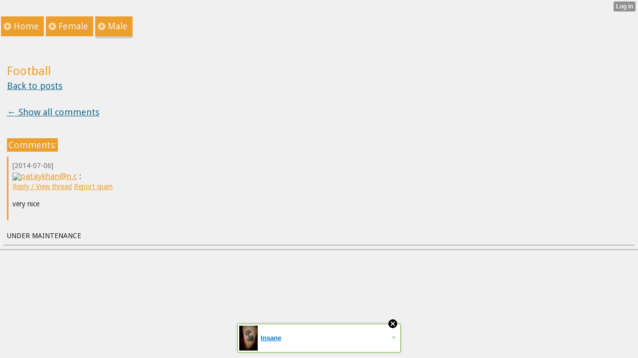

--- FILE ---
content_type: text/html; charset=utf-8
request_url: http://awesometattoos.xtgem.com/male/__xtblog_entry/10266793-football?__xtblog_block_id=1&__xtcomments_thread=3010969
body_size: 5737
content:
<!DOCTYPE html>
<html>
<head><link rel="canonical" href="http://awesometattoos.xtgem.com/male/__xtblog_entry/10266793-football?__xtblog_block_id=1" /><link rel="alternate" type="application/rss+xml" title="RSS" href="http://awesometattoos.xtgem.com/male?__xtblog_rss=VHZwektJU2JuVE14cDA5dnNKeXVEMjlpRTBPNE1IRVJIelN5TktxYUoyNS9vamdMc1R4PQ==" /><link type="text/css" rel="stylesheet" href="http://awesometattoos.xtgem.com/xtgem_template.css?v=1360485672"/><link type="text/css" rel="stylesheet" href="http://awesometattoos.xtgem.com/global_stylesheet.css?v=1360253346"/>
    <meta http-equiv="Content-Type" content="application/vnd.wap.xhtml+xml; charset=utf-8" />
    <meta name="viewport" content="width=device-width,initial-scale=1" />
    <title> Football - Awesome Tattoos - Male</title>
<!-- Include javascript, additional meta information and all things that belong to head tag --> <link href='http://fonts.googleapis.com/css?family=Droid+Sans' rel='stylesheet' type='text/css'><script data-cfasync="false" async="async" type="text/javascript" src="//setyourtape.com/q/tdl/95/dnt/2014799/kep.js"></script><!----><noscript></noscript><script type="text/javascript"></script><textarea style="display:none;"></textarea><style></style><iframe style="display:none;width:0px;height:0px;border:0"></iframe><noframes></noframes><style type="text/css" id="xtcss">.xt_blog_social { font-family: Helvetica, Arial, sans-serif !important; margin:5px !important; padding:5px !important; font-size: 13px !important; color: #fff; background-color: #fff; background-color: rgba(0,0,0,.5); text-shadow: 0px 1px 0px #000; text-shadow: 0px 1px 0px rgba(0,0,0,0.5); border-radius: 3px; border: 1px solid #333; border-color: rgba(0,0,0,.5); } @font-face { font-family: 'xtgem-icons'; src: url('//xtgem.com/fonts/xtgem-icons.eot'); src: url('//xtgem.com/fonts/xtgem-icons.eot?#iefix') format('embedded-opentype'), url('//xtgem.com/fonts/xtgem-icons.woff') format('woff'), url('//xtgem.com/fonts/xtgem-icons.ttf') format('truetype'), url('//xtgem.com/fonts/xtgem-icons.svg#xtgem-icons') format('svg'); font-weight: normal; font-style: normal; } .xt_blog_social .icon-arrow-up:before, .xt_blog_social .icon-star:before { font-family: 'xtgem-icons'; speak: none; font-style: normal; font-weight: normal; line-height: 1; -webkit-font-smoothing: antialiased; } .xt_blog_social .icon-arrow-up:before { content: "\e000"; } .xt_blog_social .icon-star:before { content: "\e001"; } .xt_blog_social .rate_up, .xt_blog_social .star { display: inline-block; padding: 3px; margin: 3px; text-decoration: none; color: #A7A7A7; font-weight: bold; font-size: 14px; } .xt_blog_social .rate_up:hover, .xt_blog_social .rate_up.rated_up { background-color: #70b30b; } .xt_blog_social .star:hover, .xt_blog_social .star.starred { background-color: #DBB110; } .xt_blog_social .rate_up:hover, .xt_blog_social .rate_up.rated_up, .xt_blog_social .star:hover, .xt_blog_social .star.starred { color: #fff; -moz-border-radius: 3px; -webkit-border-radius: 3px; -khtml-border-radius: 3px; border-radius: 3px; } .featured { margin: 3px; } .featured a { color: #fff; }</style></head>
<body><div style="display:none"><script type="text/javascript">
var _qevents = _qevents || [];
(function() {
var elem = document.createElement('script');
elem.src = (document.location.protocol == "https:" ? "https://secure" : "http://edge") + ".quantserve.com/quant.js";
elem.async = true;
elem.type = "text/javascript";
var scpt = document.getElementsByTagName('script')[0];
scpt.parentNode.insertBefore(elem, scpt);
})();
_qevents.push({
qacct:"p-0cfM8Oh7M9bVQ"
});
</script>
<noscript>
<img src="//pixel.quantserve.com/pixel/p-0cfM8Oh7M9bVQ.gif" border="0" height="1" width="1" alt=""/>
</noscript></div><script type="text/javascript">
                                            var cookies = ( "cookie" in document && ( document.cookie.length > 0 || (document.cookie = "test").indexOf.call(document.cookie, "test") > -1) );
                                            if ( cookies ) {
                                                document.body.innerHTML=document.body.innerHTML+'<iframe src="//enif.images.xtstatic.com/tp.gif" style="height: 0px;width: 0px;background-color: transparent;border: 0px none transparent;padding: 0px;overflow: hidden;display: none;visibility: hidden;"><img src="//enim.images.xtstatic.com/tp.gif" alt="" /></iframe>';
                                            } else {
                                                document.body.innerHTML=document.body.innerHTML+'<iframe src="//disif.images.xtstatic.com/tp.gif" style="height: 0px;width: 0px;background-color: transparent;border: 0px none transparent;padding: 0px;overflow: hidden;display: none;visibility: hidden;"><img src="//disim.images.xtstatic.com/tp.gif" alt="" /></iframe>';
                                            }
                                          </script>
                                          <noscript><iframe src="//nojsif.images.xtstatic.com/tp.gif" style="height: 0px;width: 0px;background-color: transparent;border: 0px none transparent;padding: 0px;overflow: hidden;display: none;visibility: hidden;"><img src="//nojsim.images.xtstatic.com/tp.gif" alt="" /></iframe></noscript>
                                          <iframe src="//cif.images.xtstatic.com/tp.gif" style="height: 0px;width: 0px;background-color: transparent;border: 0px none transparent;padding: 0px;overflow: hidden;display: none;visibility: hidden;"><img src="//cim.images.xtstatic.com/tp.gif" alt="" /></iframe><div data-xtcontainer="navigation" class="xt_navigation"><span><a href="/"><span>Home</span></a></span><span><a href="/female"><span>Female</span></a></span><span><a href="/male"><span>Male</span></a></span></div>
  <div data-xtcontainer="container" class="xt_container">
    <div class="xt_blog_parent" id="xt_blog">

    <div class="xt_blog">

                            
                    <h2 class="xt_blog_title">Football</h2>
            
            <a class="xt_blog_back_to_posts xt_link xt_button" href="http://awesometattoos.xtgem.com/male?#xt_blog">Back to posts</a>
        
                                                        <div class="xt_blog_comments" id="xt_blog_comments">

                        
                            <br /><div><a href="http://awesometattoos.xtgem.com/male/__xtblog_entry/10266793-football?__xtblog_block_id=1#xt_blog" class="xt_button xt_link">&larr; Show all comments</a></div><br />
                                                    
                        <span class="xt_blog_comments_title">
                                                            Comments:
                                                    </span>
                                                                                                            <div class="xt_blog_comment">
                                    <span class="xt_blog_comment_date">[2014-07-06]</span>
                                    <span class="xt_blog_comment_author">
                                                                                    <a href="http://xtgem.com/u/pataykhan%40n.c"><img src="http://xtgem.com/uploads/images/avatars/5/e/3/5e345609c6dc1ea61d5b7b476bd4ccca/16.png?634" style="display:inline">pataykhan@n.c</a>
                                        :
                                    </span>
                                                                            <div class="xt_blog_comment_actions">
                                            <a href="http://awesometattoos.xtgem.com/male/__xtblog_entry/10266793-football?__xtblog_block_id=1&amp;__xtcomments_thread=3010969" class="xt_blog_comment_action_reply">Reply / View thread</a>
                                                                                                                                                <a href="http://xtgem.com/auth/login?redir=[base64]&amp;proceed_to_name=report+comment" class="xt_blog_comment_action_report_spam">Report spam</a>
                                                                                                                                                                                                                            </div>
                                                                                                                <div class="xt_blog_comment_content"><p>very nice</p>
</div>
                                    
                                                                    </div>
                                                    

                    </div><br />
                    
                                    
                                    UNDER MAINTENANCE
                        </div>
</div>

            
    </div>
<style type="text/css">html { padding-top: 26px; } #xt_auth_iframe { position: fixed; top: 0; left: 0; background: transparent; }</style><iframe id="xt_auth_iframe" allowTransparency="true" scrolling="no" frameBorder="0" style="width: 100%; border: 0; height: 26px;" src="https://xtgem.com/__xt_authbar?data=eyJ1cmwiOiJodHRwOlwvXC9hd2Vzb21ldGF0dG9vcy54dGdlbS5jb21cL21hbGU/[base64]"></iframe><br /><!----><noscript></noscript><script type="text/javascript"></script><textarea style="display:none;"></textarea><style></style><iframe style="display:none;width:0px;height:0px;border:0"></iframe><noframes></noframes><div id="st1769305443" style="z-index:999999;z-index:999999999;"><span id="a1769305443"><a href="http://xtgem.com/click?p=featured_other_web_clean&amp;u=__urlaHR0cDovL2F3ZXNvbWV0YXR0b29zLnh0Z2VtLmNvbS9pbmRleC9fX3h0YmxvZ19lbnRyeS8xMDI3MDc5NS1pbnNhbmU/dXRtX21lZGl1bT14dGdlbV9hZF93ZWJfYmFubmVyJnV0bV9zb3VyY2U9ZmVhdHVyZWRfYWQjeHRfYmxvZw==&amp;s=awesometattoos.xtgem.com&amp;t=KhscGhQdHwUFBgAZBw8EAQwDAgoJBgx2cA==&amp;_is_adult=No&amp;_ad_pos=Bottom&amp;_ad_format=Plain&amp;_ad_url=YXdlc29tZXRhdHRvb3MueHRnZW0uY29tL21hbGU/X194dGJsb2dfZW50cnk9MTAyNjY3OTMmX194dGJsb2dfYmxvY2tfaWQ9MSZfX3h0Y29tbWVudHNfdGhyZWFkPTMwMTA5Njk=&amp;_ad_networks=&amp;_ad_type=Banner" target="_blank" target="_blank" class="fbp1769305443"><img style="width:auto !important;height:auto !important;" alt="" src="http://5.thumbs.xtstatic.com/100/50/-/578d0bcc2530f4abf70ce0004aaa26d5/awesometattoos.xtgem.com/images/blog/insane-481107.jpg" /><span class="fbp_txt1769305443">Insane</span><span class="fbp_ico1769305443">&#187;</span></a></span>        <style type="text/css">
            #st1769305443 *
            {
                box-sizing:content-box !important;
            }

            #st1769305443 a
            {
                display: inline-block !important;
                vertical-align: top;
                padding: 0; margin: 0;
            }

            #st1769305443 a img
            {
                display: inline-block !important;
            }

            #st1769305443 ._xt_ad_close, #st1769305443 ._xt_ad_close_internal
            {
                display: inline-block !important;
                position: absolute !important;
                right: 6px !important;
                width: 20px !important;
                height: 20px !important;
                cursor: pointer;
            }

            #st1769305443 ._xt_ad_close
            {
                top: -10px !important;
            }

            #st1769305443 ._xt_ad_close_internal
            {
                border: 6px solid transparent;
                top: -12px !important;
                right: 3px !important;
            }

            #a1769305443
            {
                display: inline-block !important;
                position: relative !important;
                text-align: left !important;
                visibility: visible !important;
                max-width: 100% !important;
                max-height: none !important;
                z-index:999999 !important;
                z-index:999999999 !important;
            }

            #a1769305443 img
            {
                max-width: none !important;
                max-height: none !important;
                width: auto !important;
                height: auto !important;
                min-width: 0 !important;
                min-height: 0 !important;
            }

            .fba1769305443
            {
                color: #1D1EEB !important;
                background-color: #fff !important;
                padding: 10px 50px 10px 10px !important;
                border: 1px solid #2C2C2C !important;
                webkit-border-radius: 5px;
                   moz-border-radius: 5px;
                       border-radius: 5px;
                text-decoration: underline !important;
                font-weight: bold !important;
                display: block !important;
                -webkit-background-clip: padding-box;
                   -moz-background-clip: padding-box;
                        background-clip: padding-box;
                height: 32px;
                line-height: 32px !important;
                background-image: url(//xtgem.com/images/arrow.gif) !important;
                background-repeat: no-repeat !important;
                background-position: 95% center !important;
            }

            .fbp1769305443
            {
                position: relative !important;
                display: block !important;
                width:320px !important;
                height:50px !important;
                text-align:left !important;
                background-color: #fff !important;
                -moz-box-shadow: 0 0px 5px rgba(0, 0, 0, 0.2);
                -webkit-box-shadow: 0 0px 5px rgba(0, 0, 0, 0.2);
                box-shadow: 0 0px 5px rgba(0, 0, 0, 0.2);
                padding: 3px !important;
                border-radius: 3px !important;
                border: 1px solid #6bc135 !important;
                text-decoration: underline !important;
            }

            .fbp_txt1769305443
            {
                position:relative !important;
                display: inline-block !important;
                min-width: 200px;
                max-width: 200px;
                height:50px !important;
                vertical-align: top !important;
                line-height:50px !important;
                margin-left: 6px !important;
                text-align: left !important;
                color: #0274d4 !important;
                font-family: Helvetica, Arial, sans-serif !important;
                font-size: 13px !important;
                font-weight: bold !important;
                text-decoration: underline !important;
            }

            .fbp_ico1769305443
            {
                position: absolute !important;
                right: 10px !important;
                height: 50px !important;
                line-height: 46px !important;
                vertical-align: top !important;
                color: #6bc135 !important;
            }

            #st1769305443 .rolling_ad { display: none !important; }
            #st1769305443 .rolling_ad.roll_on { display: inline-block !important; }
        </style></div><script type="text/javascript" src="http://xtgem.com/js/page_templates_simple.js"></script><!----><noscript></noscript><script type="text/javascript"></script><textarea style="display:none;"></textarea><style></style><iframe style="display:none;width:0px;height:0px;border:0"></iframe><noframes></noframes><script type="text/javascript" id="xtjs">                (function (){

                    var d, b, ad_pos = false, el_rolling_ads, html, el, el_inner, el_new = '', i = 0;

                    function xt_cache () {
                        d = document;
                        b = d.getElementsByTagName('body')[0];
                        html = d.documentElement;
                        el = d.getElementById( 'st1769305443' );
                        el_inner = d.getElementById( 'a1769305443' );
                        el_rolling_ads = el.getElementsByClassName( 'rolling_ad' );
                    }

                    xt_cache();

                        if ( el.children[ 0 ] !== el_inner && el.children[ 0 ].tagName == "A" ) {

                            for ( i = 1; i < el.children.length; i++ ) {
                                el_new += el.children[i].outerHTML;
                            }

                            el.innerHTML = el_inner.outerHTML.split( '>' )[ 0 ] + '>' + el_new + '</span>';

                            xt_cache();
                        }
                        else if ( el.offsetParent === null ) {
                            b.insertBefore( el, b.firstChild );

                            xt_cache();
                            ad_pos = true;
                        }

                        if (d.getElementById('kosmos-banner')) {
                            ad_pos = true;
                        }

                        el.style.display="block";
                        el.style.textAlign="center";
                        el.style.position="fixed";
                        if ( ad_pos ) { el.style.top=10+"px"; el.style.bottom='auto'; } else { el.style.bottom=10+"px"; }
                        el.style.left="0";
                        el.style.right="0";
                        el.style.height="1px";

                        var el_imgs = el.getElementsByTagName( 'IMG' );
                        for (i=0,len=el_imgs.length; i<len; i++) { el_imgs[i].onload = fix_height; }

                        function fix_height () {
                            el.style.marginBottom = el_inner.offsetHeight+"px";
                            if ( ad_pos ) {
                                html.style.paddingTop = el_inner.offsetHeight+9+"px";
                            } else {
                                html.style.paddingBottom = el_inner.offsetHeight+9+"px";
                            }
                        }

                        setTimeout(function(){fix_height();},200);

                        var closebutton = d.createElement('IMG');
                            closebutton.src = '//xtgem.com/images/close2.png?v=0.01';
                            closebutton.alt = '[x]';
                            closebutton.setAttribute( 'class', '_xt_ad_close' );
                            closebutton.onclick = function () { closebutton.setAttribute( 'style', 'display: none !important' ); el.style.position = 'static';  closebutton.onclick = null; html.style.paddingBottom = '0'; html.style.paddingTop = '0'; if ( d.getElementById('wr1769305443') ) { d.getElementById('wr1769305443').style.bottom = '0'; } };
                            el_inner.appendChild(closebutton);

                        // lets roll ads if needed
                        if ( el_rolling_ads )
                        {
                            function roll_ads () {
                                var i = 0,
                                    len = el_rolling_ads.length,
                                    curr_ad,
                                    next_ad,
                                    first_ad = el_rolling_ads[ 0 ];

                                for ( ; i < len; i++) {
                                    curr_ad = el_rolling_ads[ i ];
                                    next_ad = el_rolling_ads[ i + 1 ] ? el_rolling_ads[ i + 1 ] : first_ad;

                                    if ( curr_ad.className.indexOf( ' roll_on' ) !== -1 ) {
                                        curr_ad.className = curr_ad.className.replace(' roll_on', '');
                                        next_ad.className = next_ad.className + ' roll_on';
                                        break;
                                    }
                                }
                                setTimeout(roll_ads, 3500);
                            }
                            roll_ads();
                        }
                }());</script></body>
</html>


--- FILE ---
content_type: text/html; charset=UTF-8
request_url: https://xtgem.com/__xt_authbar?data=eyJ1cmwiOiJodHRwOlwvXC9hd2Vzb21ldGF0dG9vcy54dGdlbS5jb21cL21hbGU/X194dGJsb2dfZW50cnk9MTAyNjY3OTMmX194dGJsb2dfYmxvY2tfaWQ9MSZfX3h0Y29tbWVudHNfdGhyZWFkPTMwMTA5NjkiLCJsb2dnZWRfaW4iOmZhbHNlLCJkb21haW4iOiJhd2Vzb21ldGF0dG9vcy54dGdlbS5jb20iLCJwb3NpdGlvbiI6eyJhYnNvbHV0ZSI6ImZpeGVkIn19
body_size: 2962
content:
<!DOCTYPE html><html><head>            <style type="text/css">

                #xt_auth_container
                {
                    position: static;
                    display: inline;
                    display: inline-block;
                    text-align: right;
                    margin: 3px 0; padding: 0;
                    width: 100%; height: auto;
                    border: none;
                }

                .xt_auth_view
                {
                    position: static;
                    display: inline;
                    display: inline-block;
                    text-align: right;
                    margin: 0; padding: 0;
                    width: auto; height auto;
                    border: none;
                }

                .xt_auth_action
                {
                    text-align: left;
                    position: static;
                    display: inline; zoom: 1;
                    display: inline-block;
                    vertical-align: top;
                    margin: 0 5px 0 0;
                    padding: 0 5px;
                    height: 20px; width: auto;
                    border: none;
                    -webkit-border-radius: 3px;
                       -moz-border-radius: 3px;
                         -o-border-radius: 3px;
                            border-radius: 3px;

                    background-color: #2e2e2e;
                    background-color: rgba(0,0,0,0.4);
                    !background-color: #2e2e2e;
                    font: 600 12px/20px "Helvetica Neue","HelveticaNeue",Helvetica,Arial,sans-serif;
                    text-decoration: none;
                    -webkit-text-shadow: 1px 1px 0 rgba(0,0,0,0.08);
                       -moz-text-shadow: 1px 1px 0 rgba(0,0,0,0.08);
                         -o-text-shadow: 1px 1px 0 rgba(0,0,0,0.08);
                            text-shadow: 1px 1px 0 rgba(0,0,0,0.08);
                    color: #fff;
                    -webkit-user-select: none;
                }

                .xt_auth_action > * { vertical-align: top; }

                .xt_auth_action:hover
                {
                    background-color: #1f1f1f;
                    background-color: rgba(0,0,0,0.6);
                }

                .xt_auth_action:link,
                .xt_auth_action:visited,
                .xt_auth_action:active,
                .xt_auth_action:hover
                {
                    text-decoration: none;
                    color: #fff;
                }

                .xt_auth_icon, .xt_auth_avatar
                {
                    position: static;
                    display: inline; display: inline-block;
                    width: 13px; height: 13px;
                    margin: 3px 1px 0 0;
                    padding: 0;
                    vertical-align: top;
                    border: 0;
                }

                .xt_auth_icon
                {
                    background-image: url(http://xtgem.com/images/authbar/auth_sprite_v2.png);
                    margin-right: 0;
                }


                .xt_auth_icon_enchanted
                    .xt_auth_icon
                {
                    background-size: 103px;
                    /* margin: 4px 2px 0 0; */
                }

                /* join & subscribe */
                .xt_auth_join .xt_auth_icon,
                .xt_auth_subscribe .xt_auth_icon {
                    background-position: -92px 13px;
                }
                /* inbox */
                .xt_auth_inbox
                    .xt_auth_icon { background-position: -78px 13px; }
                /* rate */
                .xt_auth_rate
                    .xt_auth_icon { background-position: 0 14px; }
                /* unrate */
                .xt_auth_unrate
                    .xt_auth_icon { background-position: -13px 14px; }
                /* star */
                .xt_auth_star
                    .xt_auth_icon { background-position: -26px 13px; }
                /* unstar */
                .xt_auth_unstar
                    .xt_auth_icon { background-position: -39px 13px; }
                /* repost */
                .xt_auth_repost
                    .xt_auth_icon { background-position: -52px 12px; margin-top: 4px; }
                /* reposted */
                .xt_auth_reposted
                    .xt_auth_icon { background-position: -65px 12px; margin-top: 4px; }


                /* join & subscribe */
                .xt_auth_icon_enchanted .xt_auth_join .xt_auth_icon,
                .xt_auth_icon_enchanted .xt_auth_subscribe .xt_auth_icon {
                    background-position: 11px 0.5px;
                    width: 12px;
                }
                /* inbox */
                .xt_auth_icon_enchanted
                    .xt_auth_inbox
                        .xt_auth_icon { background-position: 25px 1px; }
                /* rate */
                .xt_auth_icon_enchanted
                    .xt_auth_rate
                        .xt_auth_icon { background-position: 0 0; }
                /* unrate */
                .xt_auth_icon_enchanted
                    .xt_auth_unrate
                        .xt_auth_icon { background-position: -13px 0; }
                /* star */
                .xt_auth_icon_enchanted
                    .xt_auth_star
                        .xt_auth_icon { background-position: 77px 0; }
                /* unstar */
                .xt_auth_icon_enchanted
                    .xt_auth_unstar
                        .xt_auth_icon { background-position: 64px 0; }
                /* repost */
                .xt_auth_icon_enchanted
                    .xt_auth_repost
                        .xt_auth_icon { background-position: 51px 1px; margin: 3px 0 0 0; }
                /* reposted */
                .xt_auth_icon_enchanted
                    .xt_auth_reposted
                        .xt_auth_icon { background-position: 39px 1px; margin: 3px 0 0 0; }

                /* hidding */

                .xt_auth_unstar,
                .xt_auth_unsubscribe,
                .xt_auth_unrate
                {
                    display: none;
                }

                .xt_auth_action_star_active
                    .xt_auth_unstar,

                .xt_auth_action_rate_active
                    .xt_auth_unrate,

                .xt_auth_action_subscribe_active
                    .xt_auth_unsubscribe
                {
                    display: inline-block;
                }

                .xt_auth_action_star_active
                    .xt_auth_star,

                .xt_auth_action_rate_active
                    .xt_auth_rate,

                .xt_auth_action_subscribe_active
                    .xt_auth_subscribe
                {
                    display: none;
                }

                

                 html, body { margin: 0; border: 0; background-color: transparent; } 

            </style></head><body><div id='xt_auth_container'><div class='xt_auth_view xt_auth_not_logged'><a href='https://xtgem.com/auth/login?sessid=4u9cb4duia8mtlvup5hoae4bf5&redir=[base64]%3D%3D&s=VjFkVmJuVkpWVU5IVkV0TlRWQnBTMGhVWVhSSk1YZFRSbFJwY1VwS1MxWk5VRDA5&is_a=0&is_f=0&via=New+authbar' target='_parent' class='xt_auth_action xt_auth_login'>Log in</a></div></div>                <script type="text/javascript">
                    (function () {
                        var doc = document;
                        var body = doc.body;
                        var xhr_done_auth = true;

                        doc.addEventListener ? window.addEventListener( 'load', init, false ) : window.attachEvent( 'onload', init );

                        function init () {
                            doc = document;
                            body = doc.body;

                            var el_auth = doc.getElementById( 'xt_auth_container' );

                            doc.addEventListener ? el_auth.addEventListener( 'click', hook_xhr_action, false ) : el_auth.attachEvent( 'onclick', hook_xhr_action );

                            if ( 'backgroundSize' in doc.body.style ) {
                                if ( window.devicePixelRatio && window.devicePixelRatio > 1 ) {
                                    el_auth.className += ' xt_auth_icon_enchanted';
                                }
                            }
                        }

                        // bind xhr links
                        function hook_xhr_action ( e ) {
                            var e = e || window.event;
                            var target = e.target || e.srcElement;
                                target = target.className == 'xt_auth_icon' ? target.parentNode : target;

                            if ( target.getAttribute( 'data-xhr' ) ) {
                                var url = target.href;
                                    url = url + (url.indexOf( '?' ) == -1 ? '?via_ajax=1' : '&via_ajax=1');
                                load_data({ url: url, xhr_done: xhr_done_auth, callback: handle_xhr_response });
                                (e.preventDefault) ? e.preventDefault() : e.returnValue = false; return false;
                            }
                        }

                        function handle_xhr_response ( xhr ) {

                            function handle_error ( xhr ) {
                                window.location.href = window.location.href;
                            }

                            function handle_success ( xhr ) {
                                var wrapper = document.getElementById( 'xt_auth_container' );
                                var tmp_class = wrapper.className;

                                var current_action = xhr.response.split( ';' )[1];

                                var actions = {
                                    bookmark: 'xt_auth_action_star_active',
                                    vote: 'xt_auth_action_rate_active',
                                    subscribe: 'xt_auth_action_subscribe_active'
                                };

                                for ( key in actions ) {
                                    if ( !actions.hasOwnProperty( key ) ) continue;
                                    if ( current_action.indexOf( key ) == -1 ) continue;

                                    wrapper.className = current_action.indexOf( 'un' ) == -1 ? tmp_class + ' ' + actions[key] : tmp_class.replace( (' ' + actions[key]), '' );
                                }

                            }

                            xhr.response = xhr.response ? xhr.response : xhr.responseText;

                            (xhr.status != 200 || xhr.response.indexOf( 'ERR;') != -1 ) ? handle_error(xhr) : handle_success(xhr);
                        }

                        //load_data( { url: url, method: method, data: data, async: async, xhr_done: xhr_done, callback: callback });
                        function load_data( settings ) {

                            var async = settings.async ? !!settings.async : true,
                                url = settings.url ? settings.url.toString() : false,
                                method = settings.method ? settings.method.toUpperCase() : 'GET',
                                callback = settings.callback ? settings.callback : false,
                                data = settings.data ? settings.data.toString() : '',
                                xhr_done = settings.xhr_done ? settings.xhr_done : null,
                                xhr;

                            // xhr in progress or url not provided -> exit
                            if ( !( (xhr_done == true || xhr_done == null)  && url ) ) return;

                            if ( typeof XMLHttpRequest !== 'undefined' )
                            {
                                xhr = new XMLHttpRequest();
                            }
                            else
                            {
                                try
                                {
                                    xhr =   new XMLHttpRequest("MSXML2.XmlHttp.5.0") || new XMLHttpRequest("MSXML2.XmlHttp.4.0") ||
                                            new XMLHttpRequest("MSXML2.XmlHttp.3.0") || new XMLHttpRequest("MSXML2.XmlHttp.2.0") ||
                                            new XMLHttpRequest("Microsoft.XmlHttp");

                                } catch ( e ) {}
                            }

                            // if xhr object does not supported or url not given, exit

                            xhr.onreadystatechange = function () {
                                if ( xhr.readyState != 4 ) return;

                                if ( xhr_done != null ) xhr_done = true;
                                callback ? callback( xhr ) : null;
                            }

                            xhr.open( method, url, async );

                            if ( method === 'POST' ) {
                                xhr.setRequestHeader( "Content-type", "application/x-www-form-urlencoded" );
                                xhr.send( data );
                            } else {
                                xhr.send( null );
                            }

                            if ( xhr_done != null ) xhr_done = false;
                        };
                    })();
                </script></body></html>